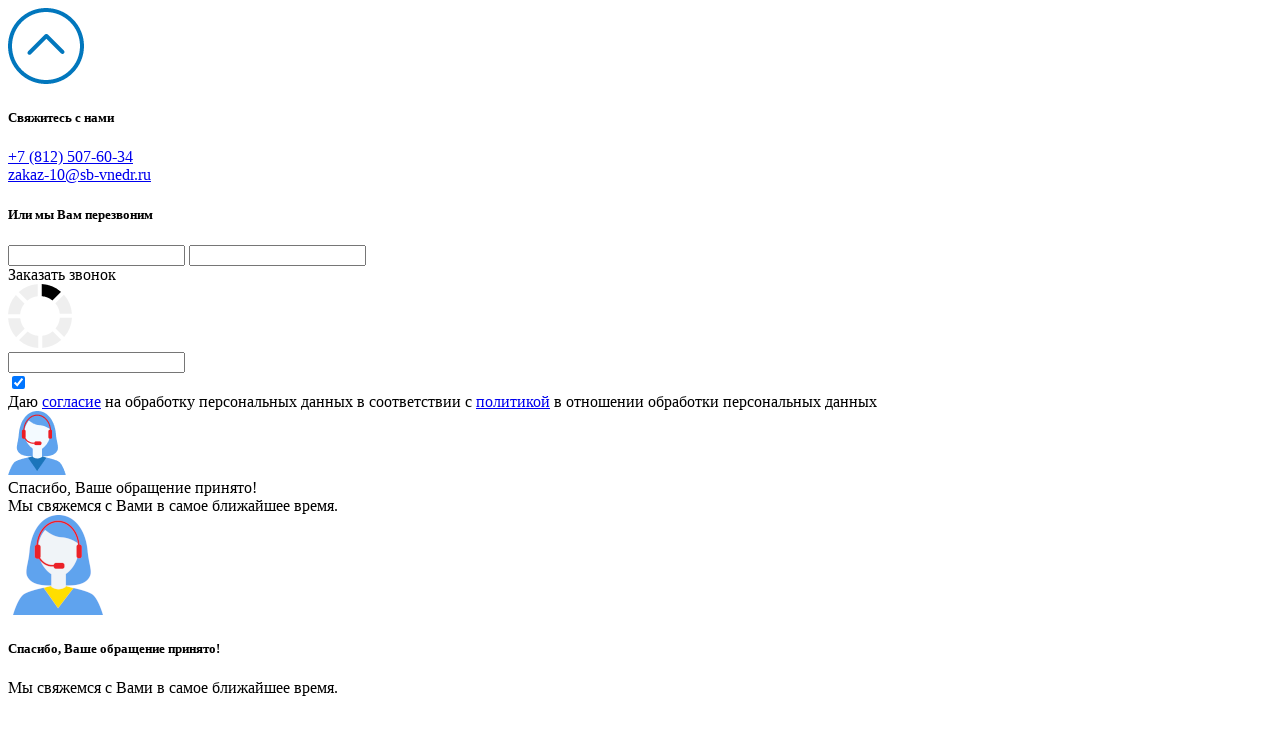

--- FILE ---
content_type: text/html; charset=UTF-8
request_url: https://sb-vnedr.ru/about/news/16683/
body_size: 17758
content:
<!DOCTYPE html>
<html lang="ru">
<head>
    <meta property="og:type" content="website">
    <meta property="og:title" content="29 октября бесплатный семинар &quot;Комплексные решения для корпоративного рынка: возможности и опыт внедрения&quot;">
    <meta property="og:image" content="https://sb-vnedr.ru/local/templates/sb_vnedr/images/og_vnedr.png"/>
    <title>29 октября бесплатный семинар &quot;Комплексные решения для корпоративного рынка: возможности и опыт внедрения&quot;</title>
    <meta http-equiv="Content-Type" content="text/html; charset=UTF-8" />
<meta name="description" content="Приглашаем на бесплатный семинар &amp;quot;Комплексные решения для корпоративного рынка: возможности и опыт внедрения&amp;quot;" />
<link href="/local/templates/sb_vnedr/components/bitrix/news/template1/bitrix/news.detail/.default/style.css?1723125374948" type="text/css"  rel="stylesheet" />
<link href="/local/templates/sb_vnedr/css/bootstrap.css?1723125372212846" type="text/css"  data-template-style="true"  rel="stylesheet" />
<link href="/local/templates/sb_vnedr/css/lightgallery.min.css?172312537222125" type="text/css"  data-template-style="true"  rel="stylesheet" />
<link href="/local/templates/sb_vnedr/css/fancybox-3.5.7.min.css?172312537212795" type="text/css"  data-template-style="true"  rel="stylesheet" />
<link href="/local/templates/sb_vnedr/css/all.min.css?172312537289220" type="text/css"  data-template-style="true"  rel="stylesheet" />
<link href="/local/templates/sb_vnedr/js/video/video-js.min.css?172406461539460" type="text/css"  data-template-style="true"  rel="stylesheet" />
<link href="/local/templates/sb_vnedr/components/bitrix/form.result.new/mobile/style.css?1727938371398" type="text/css"  data-template-style="true"  rel="stylesheet" />
<link href="/local/components/sb_vnedr/web.form/templates/drop_down/style.css?1728239981126" type="text/css"  data-template-style="true"  rel="stylesheet" />
<link href="/local/templates/sb_vnedr/components/bitrix/form.result.new/footer/style.css?1727938153249" type="text/css"  data-template-style="true"  rel="stylesheet" />
<link href="/local/templates/sb_vnedr/components/bitrix/news.list/tpl_modal_banner/style.css?17550031182128" type="text/css"  data-template-style="true"  rel="stylesheet" />
<link href="/local/components/sb/cookie.notification/templates/.default/style.css?17277816472050" type="text/css"  data-template-style="true"  rel="stylesheet" />
<link href="/local/templates/sb_vnedr/styles.css?1764148132165810" type="text/css"  data-template-style="true"  rel="stylesheet" />
<script>if(!window.BX)window.BX={};if(!window.BX.message)window.BX.message=function(mess){if(typeof mess==='object'){for(let i in mess) {BX.message[i]=mess[i];} return true;}};</script>
<script>(window.BX||top.BX).message({"JS_CORE_LOADING":"Загрузка...","JS_CORE_NO_DATA":"- Нет данных -","JS_CORE_WINDOW_CLOSE":"Закрыть","JS_CORE_WINDOW_EXPAND":"Развернуть","JS_CORE_WINDOW_NARROW":"Свернуть в окно","JS_CORE_WINDOW_SAVE":"Сохранить","JS_CORE_WINDOW_CANCEL":"Отменить","JS_CORE_WINDOW_CONTINUE":"Продолжить","JS_CORE_H":"ч","JS_CORE_M":"м","JS_CORE_S":"с","JSADM_AI_HIDE_EXTRA":"Скрыть лишние","JSADM_AI_ALL_NOTIF":"Показать все","JSADM_AUTH_REQ":"Требуется авторизация!","JS_CORE_WINDOW_AUTH":"Войти","JS_CORE_IMAGE_FULL":"Полный размер"});</script>

<script src="/bitrix/js/main/core/core.js?1758472208511455"></script>

<script>BX.Runtime.registerExtension({"name":"main.core","namespace":"BX","loaded":true});</script>
<script>BX.setJSList(["\/bitrix\/js\/main\/core\/core_ajax.js","\/bitrix\/js\/main\/core\/core_promise.js","\/bitrix\/js\/main\/polyfill\/promise\/js\/promise.js","\/bitrix\/js\/main\/loadext\/loadext.js","\/bitrix\/js\/main\/loadext\/extension.js","\/bitrix\/js\/main\/polyfill\/promise\/js\/promise.js","\/bitrix\/js\/main\/polyfill\/find\/js\/find.js","\/bitrix\/js\/main\/polyfill\/includes\/js\/includes.js","\/bitrix\/js\/main\/polyfill\/matches\/js\/matches.js","\/bitrix\/js\/ui\/polyfill\/closest\/js\/closest.js","\/bitrix\/js\/main\/polyfill\/fill\/main.polyfill.fill.js","\/bitrix\/js\/main\/polyfill\/find\/js\/find.js","\/bitrix\/js\/main\/polyfill\/matches\/js\/matches.js","\/bitrix\/js\/main\/polyfill\/core\/dist\/polyfill.bundle.js","\/bitrix\/js\/main\/core\/core.js","\/bitrix\/js\/main\/polyfill\/intersectionobserver\/js\/intersectionobserver.js","\/bitrix\/js\/main\/lazyload\/dist\/lazyload.bundle.js","\/bitrix\/js\/main\/polyfill\/core\/dist\/polyfill.bundle.js","\/bitrix\/js\/main\/parambag\/dist\/parambag.bundle.js"]);
</script>
<script>BX.Runtime.registerExtension({"name":"pull.protobuf","namespace":"BX","loaded":true});</script>
<script>BX.Runtime.registerExtension({"name":"rest.client","namespace":"window","loaded":true});</script>
<script>(window.BX||top.BX).message({"pull_server_enabled":"Y","pull_config_timestamp":0,"shared_worker_allowed":"Y","pull_guest_mode":"Y","pull_guest_user_id":-2673464,"pull_worker_mtime":1749493825});(window.BX||top.BX).message({"PULL_OLD_REVISION":"Для продолжения корректной работы с сайтом необходимо перезагрузить страницу."});</script>
<script>BX.Runtime.registerExtension({"name":"pull.client","namespace":"BX","loaded":true});</script>
<script>BX.Runtime.registerExtension({"name":"pull","namespace":"window","loaded":true});</script>
<script>(window.BX||top.BX).message({"LANGUAGE_ID":"ru","FORMAT_DATE":"DD.MM.YYYY","FORMAT_DATETIME":"DD.MM.YYYY HH:MI:SS","COOKIE_PREFIX":"BX_SB_VNEDR","SERVER_TZ_OFFSET":"10800","UTF_MODE":"Y","SITE_ID":"s1","SITE_DIR":"\/","USER_ID":"","SERVER_TIME":1768948253,"USER_TZ_OFFSET":0,"USER_TZ_AUTO":"Y","bitrix_sessid":"dee05922734611c0f432e4d60a597b0b"});</script>


<script src="/bitrix/js/pull/protobuf/protobuf.js?1723125196274055"></script>
<script src="/bitrix/js/pull/protobuf/model.js?172312519670928"></script>
<script src="/bitrix/js/rest/client/rest.client.js?172312519917414"></script>
<script src="/bitrix/js/pull/client/pull.client.js?174949382783861"></script>
<script>
					(function () {
						"use strict";

						var counter = function ()
						{
							var cookie = (function (name) {
								var parts = ("; " + document.cookie).split("; " + name + "=");
								if (parts.length == 2) {
									try {return JSON.parse(decodeURIComponent(parts.pop().split(";").shift()));}
									catch (e) {}
								}
							})("BITRIX_CONVERSION_CONTEXT_s1");

							if (cookie && cookie.EXPIRE >= BX.message("SERVER_TIME"))
								return;

							var request = new XMLHttpRequest();
							request.open("POST", "/bitrix/tools/conversion/ajax_counter.php", true);
							request.setRequestHeader("Content-type", "application/x-www-form-urlencoded");
							request.send(
								"SITE_ID="+encodeURIComponent("s1")+
								"&sessid="+encodeURIComponent(BX.bitrix_sessid())+
								"&HTTP_REFERER="+encodeURIComponent(document.referrer)
							);
						};

						if (window.frameRequestStart === true)
							BX.addCustomEvent("onFrameDataReceived", counter);
						else
							BX.ready(counter);
					})();
				</script>
<meta name="viewport" content="width=device-width, height=device-height, initial-scale=1.0, user-scalable=no">
<meta http-equiv="X-UA-Compatible" content="IE=edge">
<meta name="HandheldFriendly" content="true">
<meta name="format-detection" content="telephone=no">
<script>BX.bind(window, "load", function(){BX.PULL.start();});</script>



<script src="/local/templates/sb_vnedr/js/jquery-2.2.4.min.js?172312537385578"></script>
<script src="/local/templates/sb_vnedr/js/bootstrap.min.js?175195068062563"></script>
<script src="/local/templates/sb_vnedr/js/slick.min.js?172312537342863"></script>
<script src="/local/templates/sb_vnedr/js/jquery.mask.min.js?17231253738244"></script>
<script src="/local/templates/sb_vnedr/js/jquery.cookies.js?17231253733252"></script>
<script src="/local/templates/sb_vnedr/js/lightgallery-all.min.js?172312537349762"></script>
<script src="/local/templates/sb_vnedr/js/fancybox-3.5.7.min.js?172312537468253"></script>
<script src="/local/templates/sb_vnedr/js/masonry.pkgd.min.js?172312537324111"></script>
<script src="/local/templates/sb_vnedr/js/web-form.js?176885041810420"></script>
<script src="/local/templates/sb_vnedr/js/slider.js?172312537316014"></script>
<script src="/local/templates/sb_vnedr/js/js.cookie.min.js?17519506801689"></script>
<script src="/local/templates/sb_vnedr/js/involvement.js?17556991027182"></script>
<script src="/local/templates/sb_vnedr/js/script.js?175570424831548"></script>
<script src="/local/templates/sb_vnedr/js/video/video.min.js?1724064266552891"></script>
<script src="/local/templates/sb_vnedr/components/bitrix/form.result.new/mobile/script.js?17279016551433"></script>
<script src="/local/templates/sb_vnedr/components/bitrix/form.result.new/footer/script.js?17278764781414"></script>
<script src="/local/templates/sb_vnedr/components/bitrix/news/template1/bitrix/news.detail/.default/script.js?1723125374740"></script>


    



<!-- Top.Mail.Ru counter -->
<script type="text/javascript">
    var _tmr = window._tmr || (window._tmr = []);
    _tmr.push({id: "3614410", type: "pageView", start: (new Date()).getTime()});
    (function (d, w, id) {
        if (d.getElementById(id)) return;
        var ts = d.createElement("script"); ts.type = "text/javascript"; ts.async = true; ts.id = id;
        ts.src = "https://top-fwz1.mail.ru/js/code.js";
        var f = function () {var s = d.getElementsByTagName("script")[0]; s.parentNode.insertBefore(ts, s);};
        if (w.opera == "[object Opera]") { d.addEventListener("DOMContentLoaded", f, false); } else { f(); }
    })(document, window, "tmr-code");
</script>
<noscript><div><img src="https://top-fwz1.mail.ru/counter?id=3614410;js=na" style="position:absolute;left:-9999px;" alt="Top.Mail.Ru" /></div></noscript>
<!-- /Top.Mail.Ru counter -->


<!-- Yandex.Metrika counter -->
<script type="text/javascript" >
   (function(m,e,t,r,i,k,a){m[i]=m[i]||function(){(m[i].a=m[i].a||[]).push(arguments)};
   m[i].l=1*new Date();
   for (var j = 0; j < document.scripts.length; j++) {if (document.scripts[j].src === r) { return; }}
   k=e.createElement(t),a=e.getElementsByTagName(t)[0],k.async=1,k.src=r,a.parentNode.insertBefore(k,a)})
   (window, document, "script", "https://mc.yandex.ru/metrika/tag.js", "ym");

   ym(197686, "init", {
        clickmap:true,
        trackLinks:true,
        accurateTrackBounce:true,
        webvisor:true,
        ecommerce:"dataLayer"
   });
</script>
<noscript><div><img src="https://mc.yandex.ru/watch/197686" style="position:absolute; left:-9999px;" alt="" /></div></noscript>
<!-- /Yandex.Metrika counter -->



<!-- BEGIN OF UTMSTAT.COM CODE FOR СофтБаланс -->
<script type="text/javascript">
    var utmStatConf = {projectId: "33112b7e88bfda84dd8299a9b5564448", replaceTextElements: [], hasJivosite: true, hasCarrotQuest:false, hasMetrika: true, hasAnalytics: true, useCookieSync: false};
    (function (u, t, m) {
        var s = u.createElement(t), n = u.getElementsByTagName(t)[0];
        s.type = "text/javascript";
        s.async = true;
        s.src = m + "?v=" + Date.now();
        n.parentNode.insertBefore(s, n);
    })(document, "script", "//static.utmstat.com/client.min.js");
</script>
<!-- END OF UTMSTAT.COM CODE FOR СофтБаланс --></head>
<body class="page-body">
    
    <div class="scrollToTop">
	<img src="/local/templates/sb_vnedr/images/scrollToTop.svg" />	
    </div>
    
<div class="callback-form callback-mobile-form">
    <div class="callback-form__close close-callback-mobile-form"></div>
    <div class="callback-form__items-form">
            <h5>Свяжитесь с нами</h5>
            <div class="callback-form__contacts">
                <div class="callback-form__contact-item phone"><a href="tel:+7 (812) 325-40-45"><span class="icon-Phone"></span>+7 (812) 325-40-45</a></div>
                <div class="callback-form__contact-item mail"><a href="mailto:zakaz@sb-vnedr.ru"><span class="icon-Vector"></span>zakaz@sb-vnedr.ru</a></div>
            </div>
            <div class="container">
    <div class="row mobile_form_call">
        <h5>Или мы Вам перезвоним</h5>
        <div id="order_res_mobile">
            <!--'start_frame_cache_order_res_mobile'-->                                        <form name="CALL_ORDER" action="/about/news/16683/" method="POST" enctype="multipart/form-data"><input type="hidden" name="sessid" id="sessid" value="dee05922734611c0f432e4d60a597b0b" /><input type="hidden" name="WEB_FORM_ID" value="18" />                <input type="hidden" name="AJAX_CALL" value="Y"/>
                                                            <input type="text"   class="NAME inputtext"  name="form_text_370" value="">                                                                                <input class="masked-phone  type="text" masked-phone name="form_text_371" value="">                                                                                <input type="hidden" page-url name="form_hidden_474" value=""  placeholder="Страница, с которой отправлена форма" />                                                                                <input type="hidden" cookie name="form_hidden_540" value=""  placeholder="Куки" />                                                    <div class="btn-red mobile_form-check" id="mobile_call-submit"
                     onClick="$(this).closest('form').submit(); ym(197686, 'reachGoal', 'CALL_ORDER'); send_ga_form('CALL_ORDER'); return true;">Заказать звонок</div>
                <div class="form_mobile_loader hidden">
                        <img src="/local/templates/sb_vnedr/images/loader.svg" alt="">
                </div>
                <input type="hidden" name="submit" value="Заказать звонок"/>
                <input type="hidden" name="web_form_ajax" value="Y"/>
                <input class="spec_field" type="text" name="user_email" value="">
									<div class="form-attention policy_block">  
						<div class="policy_block_input checkbox-wrap">
														<input type="checkbox" id="policy_input_for_form_18" name="policy_input_for_form" value="Y" checked="checked">
							<label for="policy_input_for_form_18"></label>
						</div>
						<div class="policy_block_label">Даю <noindex><a href="/about/soglasie-na-obrabotku-personalnykh-dannykh-form/" target="_blank">согласие</a></noindex> на обработку персональных данных в соответствии с <noindex><a href="/about/politika-konfidentsialnosti/" target="_blank">политикой</a></noindex> в отношении обработки персональных данных</div>
					</div>
                </form>            
            <!--'end_frame_cache_order_res_mobile'-->        </div>
    </div>
    <div class="row mobile_form_call_message hide">
        <div class="mobile_form_call_image">
            <img src="/local/templates/sb_vnedr/images/strip-icon.png" alt="">
        </div>
        <div class="mobile_form_call_text">
            <span class="h5">Спасибо, Ваше обращение принято!</span><br /><span class="footer-strip__big_2">Мы свяжемся с Вами в самое ближайшее время.</span>        </div>
    </div>
</div>    </div>
</div>
<header class="header">
    <div class="fixed-top">
<!--            <div class="header-panel">-->
<!--                <div class="container">-->
<!--                    <div class="row">-->
<!--                        <div class="col-12 text-right">--><!--                        </div>-->
<!--                    </div>-->
<!--                </div>-->
<!--            </div>-->
            <div class="container">
                <div class="d-flex position-relative">
                    <div class="callback-form callback-desktop-form">
    <div class="callback-form__close close-callback-desktop-form"></div>
    <div class="callback-form__message hide"><img src="/local/templates/sb_vnedr/images/callback-form-icon.png" alt=""><h5>Спасибо, Ваше обращение принято!</h5><p>Мы свяжемся с Вами в самое ближайшее время.</p></div>
    <div class="callback-form__items-form">
        <form action="" class="js_drop-down-webform">
            <h5>Мы Вам перезвоним</h5>
                            <input type="hidden" name="sessid" id="sessid_1" value="dee05922734611c0f432e4d60a597b0b" />                            <input type="hidden" name="WEB_FORM_ID" value="18">                            <input type="hidden" name="action" value="sendForm">                                                    <input id="web_form_18_NAME" name="form_text_370" type="text"
                               placeholder="Ваше имя"  />
                                                                            <input id="web_form_18_PHONE" name="form_text_371" type="text"
                               placeholder="Телефон"  class="masked-phone" />
                                                                            <input id="web_form_18_PAGE_FROM" name="form_hidden_474" type="hidden"
                             data-param="page-url"                        >
                                                                            <input id="web_form_18_COOKIE" name="form_hidden_540" type="hidden"
                             data-param="cookie"                        >
                                    
            <button onclick="_tmr.push({ type: 'reachGoal', id: 3614410, goal: 'call-order'}); ym(197686,'reachGoal','CALL_ORDER'); return true;" type="submit" class="btn-red callback-form-check">Заказать звонок</button>
			 				<div class="form-attention policy_block">  
					<div class="policy_block_input checkbox-wrap">
												<input type="checkbox" id="policy_input_for_form_18" name="policy_input_for_form" class="policy_input" value="Y" checked="checked">
						<label for="policy_input_for_form_18"></label>
					</div>
					<div class="policy_block_label">Даю <noindex><a href="/about/soglasie-na-obrabotku-personalnykh-dannykh-form/" target="_blank">согласие</a></noindex> на обработку персональных данных в соответствии с <noindex><a href="/about/politika-konfidentsialnosti/" target="_blank">политикой</a></noindex> в отношении обработки персональных данных</div>
				</div>
        </form>
    </div>

    <div class="callback-form__loading">
        <img src="/local/templates/sb_vnedr/images/loader.svg" alt="">
    </div>
</div>
                    <div class="header-column__left">
                        <div class="mobile-menu__icon-wrap">
                            <div class="mobile-menu__btn">
                                <div class="mobile-menu__icon"></div>
                            </div>
                        </div>
                        <div class="logo">
                                                            <a href="/"><img src="/local/templates/sb_vnedr/images/logo.jpg" alt=""></a>
                                                        <div class="logo-title text-center">более 30 лет опыта в IT</div>
                            <div class="lang-wrap">
                                                            </div>
                        </div>
                        <div class="header-slogan align-self-center">Внедрение, сопровождение, интеграция 1С:Предприятия</div>
                            <span class="icon-CallBack-2 open-callback-mobile-form"></span>
                    </div>
                    <div class="header-column__right">
                        <div class="mail-phone text-right">
                            <div class="mail-phone_item"><a class="mail ya-target" href="mailto:zakaz@sb-vnedr.ru" ya-name="Header_Email_ClickAndCopy">zakaz@sb-vnedr.ru</a></div>
                            <div class="mail-phone_item">
                                <div class="phone"><a href="tel:+78123254045" class="ya-target" ya-name="HeaderAndFooter_Phone_Click">+ 7 (812) 325-40-45</a></div>
                            </div>
                        </div>
                        <div class="btn-red open-callback-desktop-form">Заказать звонок</div>
                    </div>
                </div>
            </div>
    </div>

    <div class="main-menu user_menu">
        <div class="main-menu_close"></div>
        <div class="container">
            <div class="main-menu_inner">
                <div class="menu-items">
                    
<ul class="menu-list">
    <li class="main_page_menu"><a href="/">На главную</a></li>
		        <li class="submenu active"><a href="/about/">О компании</a>
            <ul>
						            <li class="active"><a href="/about/">Общая информация о компании</a></li>
								            <li><a href="/about/our_statuses/">Подтвержденные компетенции</a></li>
								            <li><a href="/about/franch.php">1С Франчайзи</a></li>
								            <li><a href="/about/certificated_experts/">Сертифицированные специалисты</a></li>
								            <li><a href="/about/response/">Наши клиенты</a></li>
								            <li><a href="/about/reviews/">Отзывы</a></li>
								            <li><a href="/blog/">Экспертные статьи</a></li>
						        <li class="submenu "><a href="/about/meropriyatiya/">Мероприятия</a>
            <ul>
						            <li><a href="/contact/registration.php">Регистрация на мероприятия</a></li>
								            <li><a href="/about/meropriyatiya/">Наши мероприятия</a></li>
								            <li><a href="/about/meropriyatiya/subscribe/">Подписка на мероприятия</a></li>
							<li class="menu_go-back"></li></ul></li>				            <li class="active"><a href="/about/news/">Новости</a></li>
							<li class="menu_go-back"></li></ul></li>		        <li class="submenu "><a href="/service/">Услуги</a>
            <ul>
				        <li class="submenu "><a href="/avtomatizatsiya/">Решение корпоративных задач</a>
            <ul>
						            <li><a href="/avtomatizatsiya/buhuchet/">Автоматизация бухгалтерского и налогового учета</a></li>
								            <li><a href="/avtomatizatsiya/torgovlya/">Автоматизация торгового учета</a></li>
								            <li><a href="/avtomatizatsiya/proizvodstvennaya_logistika/">Производственная логистика</a></li>
								            <li><a href="/avtomatizatsiya/proizvodstvennoe_planirovanie/">Производственное планирование</a></li>
								            <li><a href="/avtomatizatsiya/skladskaya_logistika/">Складская логистика</a></li>
								            <li><a href="/avtomatizatsiya/dokumentooborot/">Документооборот</a></li>
								            <li><a href="/avtomatizatsiya/budzhetirovanie/">Бюджетирование</a></li>
								            <li><a href="/avtomatizatsiya/msfo/">МСФО</a></li>
								            <li><a href="/avtomatizatsiya/kaznacheystvo/">Казначейство</a></li>
								            <li><a href="/avtomatizatsiya/konsolidirovannaya_otchetnost/">Консолидированная отчетность холдингов</a></li>
								            <li><a href="/avtomatizatsiya/upravlencheskaya_otchetnost/">Управленческая отчетность</a></li>
								            <li><a href="/avtomatizatsiya/upravlenie_investitsionnoy_deyatelnostyu/">Управление инвестиционной деятельностью</a></li>
								            <li><a href="/avtomatizatsiya/provedenie_tenderov_i_planirovanie_zakupok/">Проведение тендеров и планирование закупок</a></li>
								            <li><a href="/avtomatizatsiya/prodazhi_v_crm/">Автоматизация продаж в CRM</a></li>
							<li class="menu_go-back"></li></ul></li>		        <li class="submenu "><a href="/service/">Внедрение 1С</a>
            <ul>
						            <li><a href="/service/">Внедрение 1С</a></li>
								            <li><a href="/service/project_success.php">Пять условий успешного проекта</a></li>
								            <li><a href="/service/erp.php">Внедрение ERP системы на базе 1С</a></li>
								            <li><a href="/service/tipovoy-zapusk-1c/">Типовой запуск систем 1С</a></li>
							<li class="menu_go-back"></li></ul></li>				            <li><a href="/service/1c_corporate_services/">Корпоративное сопровождение</a></li>
								            <li><a href="/service/tormozit-1c-skorost-raboty/">Анализ быстродействия 1С</a></li>
						        <li class="submenu "><a href="/consulting/">Консалтинг</a>
            <ul>
						            <li><a href="/consulting/">Консалтинговые услуги</a></li>
								            <li><a href="/consulting/budzhetirovanie/">Бюджетирование</a></li>
								            <li><a href="/consulting/analiz-ucheta-1c/">Анализ ведения учета в 1С</a></li>
								            <li><a href="/consulting/ekspertiza-proektnoy-dokumentatsii/">Экспертиза проектной документации</a></li>
								            <li><a href="/consulting/tekhnicheskiy/">Технический консалтинг</a></li>
								            <li><a href="/consulting/dokumentooborot/">Экспресс-диагностика документных процессов</a></li>
							<li class="menu_go-back"></li></ul></li>		        <li class="submenu "><a href="/service/choose/">Выбор программы 1С</a>
            <ul>
						            <li><a href="/service/choose/">Помощь в выборе программы 1С</a></li>
								            <li><a href="/service/choose/realnaya-avtomatizatsiya/">Центр реальной автоматизации</a></li>
								            <li><a href="/service/demo/">Демо-сервер 1С</a></li>
								            <li><a href="/service/bonus/">Бонусы к программам 1С</a></li>
							<li class="menu_go-back"></li></ul></li>		        <li class="submenu "><a href="/service/support/">Сопровождение 1С</a>
            <ul>
						            <li><a href="/service/support/">Услуги по сопровождению 1С</a></li>
								            <li><a href="/service/support/1c-kp/">1С:Комплект поддержки</a></li>
								            <li><a href="/service/support/its/">1С:ИТС</a></li>
								            <li><a href="/service/support/faq/">FAQ по работе в программах 1С</a></li>
								            <li><a href="/service/support/udal/">Обслуживание 1С удаленно или с выездом консультанта</a></li>
								            <li><a href="/service/support/hot_line/">Горячая Линия поддержки 1С</a></li>
								            <li><a href="/service/support/departure_expert/">Настройка 1С и выезд специалиста</a></li>
							<li class="menu_go-back"></li></ul></li>				            <li><a href="/service/support/learn/">Обучение 1С</a></li>
						        <li class="submenu "><a href="/service/web-sites/">Разработка сайтов</a>
            <ul>
						            <li><a href="/service/web-sites/">Услуги по разработке сайтов</a></li>
								            <li><a href="/service/web-sites/integration_1c.php">Интеграция 1С с сайтом</a></li>
							<li class="menu_go-back"></li></ul></li><li class="menu_go-back"></li></ul></li>		        <li class="submenu "><a href="/programm/">Программы 1С</a>
            <ul>
				        <li class="submenu "><a href="/programm/">1С Предприятие</a>
            <ul>
						            <li><a href="/programm/">Все программы 1С</a></li>
								            <li><a href="/programm/1c-kompleks/">Комплексная автоматизация</a></li>
								            <li><a href="/programm/1c-buhgalteriya/">Бухгалтерия</a></li>
								            <li><a href="/programm/1c-zarplata/">Зарплата, кадры</a></li>
								            <li><a href="/programm/1c-zarplata/ohrana-truda/">Охрана труда</a></li>
								            <li><a href="/programm/1c-proizvodstvo/">Производство, ERP</a></li>
								            <li><a href="/programm/1c-torgovlya/">Торговля</a></li>
								            <li><a href="/programm/1c-dokumentooborot/">Документооборот</a></li>
								            <li><a href="/programm/1c-finansy/">Финансовый учет</a></li>
								            <li><a href="/programm/1c-wms-sistema-upravlenie-skladom/">1С WMS Логистика Управление складом</a></li>
								            <li><a href="/programm/1c-stroitelstvo/">Строительство</a></li>
								            <li><a href="/programm/1c-transport/">Транспорт</a></li>
								            <li><a href="/programm/1c-gos/">Государственные учреждения</a></li>
								            <li><a href="/programm/1c-obrazovat/">Образовательные учреждения </a></li>
								            <li><a href="/programm/1c-medicina/">Медицина </a></li>
								            <li><a href="/programm/1c-crm/">CRM </a></li>
								            <li><a href="/programm/1c-licenzii/">Лицензии 1С:Предприятие 8 клиентские на рабочие места </a></li>
								            <li><a href="/programm/1c-server/">Лицензии на сервер 1С:Предприятие 8</a></li>
								            <li><a href="/programm/1c-razrabotka/">Продукты для разработчиков 1С:Предприятие 8</a></li>
							<li class="menu_go-back"></li></ul></li>				            <li><a href="/programm/1c-fresh/">1С:Фреш (1CFresh, 1С через Интернет) </a></li>
								            <li><a href="/programm/1c-kabinet-sotrudnika/">1С:Кабинет сотрудника</a></li>
								            <li><a href="/programm/1c-edo/">1С-ЭДО</a></li>
								            <li><a href="/programm/1c-kontragent/">1С:Контрагент</a></li>
								            <li><a href="/programm/1c-spark-riski/">1СПАРК Риски</a></li>
								            <li><a href="/programm/1c-raspoznavanie-dokumentov/">1С:Распознавание документов</a></li>
								            <li><a href="/programm/1c-epd/">1С-ЭПД</a></li>
								            <li><a href="/programm/152-doc-dlya-1c/">152 DOC для 1С</a></li>
								            <li><a href="/programm/postgres-pro-1c/">Postgres Pro Enterprise для 1С:Предприятие</a></li>
							<li class="menu_go-back"></li></ul></li>				            <li><a href="/service/support/its/">Сервисы 1С</a></li>
								            <li><a href="/vnedrenie-1c/">Внедренные проекты</a></li>
								            <li><a href="/price/">Прайс-лист</a></li>
								            <li><a href="/contact/">Контакты</a></li>
				
</ul>
                </div>
                <div class="menu-icons">
                        <!--'start_frame_cache_bx_cart_block'-->
<div class="menu-icon buy-btn show-hint hint-click">
        <div class="menu-icon__inner">
                                <span>Корзина</span>
                <i class="icon-Cart"></i>
                        </div>
                        <div class="hint-wrap">
                        <div class="hint cart-hint"><span>Корзина пуста</span></div>
                </div>
        </div><!--'end_frame_cache_bx_cart_block'-->                    <div class="menu-icon search-open"><i class="icon-Search"></i></div>
<div class="search-form-wrap">
    <div class="search-form">
        <form action="/search/">
            <button name="s" type="submit" class="search-btn"><i class="icon-Search"></i></button>
            <input type="text" name="q" value="" placeholder="Поиск по сайту"/>
            <div class="search-close"><i class="icon-close"></i></div>
        </form>
    </div>
</div>                </div>
            </div>
            <div class="main-menu_lang">
                            </div>
        </div>
    </div>
</header>
<div class="page-body__container">
    <div class="page-body__content">
        <div class="container-padding  "><div class="container"><ul class="breadcrumbs" itemscope itemtype="http://schema.org/BreadcrumbList"><li id="bx_breadcrumb_0" itemprop="itemListElement" itemscope itemtype="http://schema.org/ListItem">
                
                <a href="/" title="Главная" itemprop="item">
					<div itemprop="name">Главная</div>
				</a>
				<meta itemprop="position" content="1" />
				<span class="icon-Chevron-Right"></span>
			</li>
			<li id="bx_breadcrumb_1" itemprop="itemListElement" itemscope itemtype="http://schema.org/ListItem">
				
				<a href="/about/" title="О компании" itemprop="item">
					<div itemprop="name">О компании</div>
				</a>
				<meta itemprop="position" content="2" />
				<span class="icon-Chevron-Right"></span>
			</li>
			<li id="bx_breadcrumb_2" itemprop="itemListElement" itemscope itemtype="http://schema.org/ListItem">
				
				<a href="/about/news/" title="Новости ГК СофтБаланс" itemprop="item">
					<div itemprop="name">Новости ГК СофтБаланс</div>
				</a>
				<meta itemprop="position" content="3" />
				<span class="icon-Chevron-Right"></span>
			</li>
			<li itemprop="itemListElement" itemscope itemtype="http://schema.org/ListItem">
				
				<div itemprop="name">29 октября бесплатный семинар &quot;Комплексные решения для корпоративного рынка: возможности и опыт внедрения&quot;</div>
				<meta itemprop="position" content="4" />
			</li></ul><script type="application/ld+json">
{
 "@context": "http://schema.org",
 "@type": "BreadcrumbList",
 "itemListElement":
 [{
   "@type": "ListItem",
   "position": 1,
   "item":
   {
    "@id": "/",
    "name": "Главная"
    }
  },{
                "@type": "ListItem",
                "position": 2,
                "item":
                {
                 "@id": "/about/",
                 "name": "О компании"
                 }
               },{
                "@type": "ListItem",
                "position": 3,
                "item":
                {
                 "@id": "/about/news/",
                 "name": "Новости ГК СофтБаланс"
                 }
               },{
                "@type": "ListItem",
                "position": 4,
                "name": "29 октября бесплатный семинар &quot;Комплексные решения для корпоративного рынка: возможности и опыт внедрения&quot;"
               }]
}
</script><div class="page-inner_content">                                    <h1>29 октября бесплатный семинар &quot;Комплексные решения для корпоративного рынка: возможности и опыт внедрения&quot;</h1>
                                                 <img src="/upload/medialibrary/6b9/korp.jpg" border="0" align="left" width="200" height="147"  /> 
<p style="text-align: left;">Группа компаний &quot;СофтБаланс&quot; приглашает на семинар: <b>&quot;Комплексные решения для корпоративного рынка: возможности и опыт внедрения&quot;</b>. </p>
 
<p style="text-align: left;"> На семинаре мы расскажем о самых новых решениях для комплексной автоматизации предприятий и о нашем опыте их внедрений. </p>
 
<p style="text-align: left;">Прежде всего мы продемонстрируем возможности <b>новой редакции 2.1 &quot;1С:Управление предприятием ERP 2&quot;</b> и расскажем о расширении ее функционала с помощью <b>отраслевых модулей</b>, в том числе выпущенного в конце сентября 2015 года &quot;1С:ERP Управление строительной организацией 2.0&quot;, а также &quot;PM Управление проектной организацией 2.0&quot; и других продуктов.</p>
 
<p style="text-align: left;">В отдельном докладе познакомим вас с еще одной новинкой - <b>полностью переработанной редакцией 2.0 решения &quot;1С:Комплексная автоматизация 8&quot;</b>, реализованной в единой архитектуре с прикладными решениями нового поколения &quot;ERP Управление предприятием 2&quot; и &quot;Управление торговлей&quot;. </p>
 <img src="/upload/medialibrary/260/metalloobrabotka.jpg" border="0" align="left" width="200" height="133"  /> 
<p style="text-align: left;">Одним из наиболее интересных докладов <b>о нашем опыте</b> будет выступление руководителя проекта внедрения &quot;1С:Управление предприятием ERP 2&quot; на заводе группы EKF (производство изделий из листового металла) Максима Чеплина, в котором он расскажет, <b>как существенно сократить издержки производства с помощью внедрения &quot;1С:ERP 2&quot;</b>.  </p>
 			 
<p style="text-align: left;">Программа семинара предусматривает возможность активного общения со специалистами, ответы на вопросы и индивидуальные консультации участников.</p>
 			 
<p style="text-align: left;">Семинар ориентирован на <b>директоров предприятий, руководителей подразделений, ИТ-специалистов</b><b style="text-align: justify;">. </b></p>
 			 
<p style="text-align: left;"><b>Дата семинара и время проведения:</b> 29 октября 2015 года (четверг) с 10:00 до 15:00</p>
 			 
<p style="text-align: left;"><b>Место проведения: </b>конференц-зал офиса группы компаний &quot;СофтБаланс&quot; <a href="http://sb-vnedr.ru/contact/" >(Заневский пр., д.30 к.2 БЦ &quot;Ростра&quot; 5-ый этаж, ст.м. Новочеркасская)</a>. </p>
 
<p style="text-align: left;"><b>Участие в семинаре бесплатное, необходимо </b><a href="/contact/registration.php?id=424" ><b>зарегистрироваться</b></a></p>
 
<h2 style="text-align: center;">Программа семинара</h2>
 
<table width="600" border="1" align="center"> 
  <tbody> 
    <tr> <td width="108" height=""> 
        <p align="center"><b>09:30 – 10:00</b></p>
       </td> <td> 
        <p>ВСТРЕЧА УЧАСТНИКОВ СЕМИНАРА</p>
       </td> </tr>
   
    <tr> <td> 
        <p align="center"><b>10:00 – 10:05</b></p>
       </td> <td> 
        <p><b>Вступительное слово</b></p>
       
        <p><i>Дмитрий Никаноренков, руководитель департамента 1С:Франчайзинг ГК &quot;СофтБаланс&quot;</i></p>
       </td> </tr>
   
    <tr> <td> 
        <p align="center"><b>10:05 – 10:55</b></p>
       </td> <td> 
        <p><b>&quot;1С:Управление предприятием ERP 2&quot; – обзор решения, новое в редакции 2.1:</b></p>
       
        <ul> 
          <li>Концепция и позиционирование продукта</li>
         
          <li>Обзор основных функциональных подсистем</li>
         
          <li>Новое в редакции 2.1</li>
         </ul>
       
        <p><i>Докладчик: Дмитрий Морошкин, руководитель отдела продаж департамента 1С:Франчайзинг ГК &quot;СофтБаланс&quot;</i></p>
       </td> </tr>
   
    <tr> <td> 
        <p align="center"><b>10:55 – 11:10</b></p>
       </td> <td> 
        <p><b>Учет материальных потребностей в &quot;1С:УПП&quot; и &quot;1С:Управление предприятием ERP 2.1&quot;: сравнительный анализ</b></p>
       
        <p><i>Докладчик: Петр Старков, ведущий специалист департамента проектов ГК &quot;СофтБаланс&quot;</i></p>
       </td> </tr>
   
    <tr> <td> 
        <p align="center"><b>11:10 – 11:50</b></p>
       
        <p align="center"> </p>
       </td> <td> 
        <p><b>Расширение функционала &quot;1С:ERP Управление предприятием 2&quot; – возможности отраслевых модулей:</b></p>
       
        <ul> 
          <li>&quot;ERP Управление строительной организацией 2.0&quot;</li>
         
          <li>&quot;PM Управление проектной организацией 2.0&quot;</li>
         
          <li>&quot;1С:Аренда и управление недвижимостью для 1С:ERP&quot;</li>
         
          <li>&quot;1С:Управление автотранспортом для 1С:ERP&quot;</li>
         
          <li>&quot;1С:CRM 2.0&quot;</li>
         </ul>
       
        <p><i>Докладчик: Дмитрий Морошкин, руководитель отдела продаж департамента 1С:Франчайзинг ГК &quot;СофтБаланс&quot;</i></p>
       </td> </tr>
   
    <tr> <td> 
        <p align="center"><b>11:50 – 12:05</b></p>
       </td> <td> 
        <p><b>Создание архитектуры информационного пространства машиностроительного предприятия исходя из целей автоматизации на базе 1С:ERP 2, PDM, интеграции с CAD-системой</b></p>
       
        <p><i>Докладчик: Андрей Дворецкий, ведущий консультант департамента проектов ГК &quot;СофтБаланс&quot;</i></p>
       </td> </tr>
   
    <tr> <td> 
        <p align="center"><b>12:05 – 12:30</b></p>
       </td> <td> 
        <p>ПЕРЕРЫВ, КОФЕ-БРЕЙК, ОБЩЕНИЕ СО СПЕЦИАЛИСТАМИ</p>
       </td> </tr>
   
    <tr> <td> 
        <p align="center"><b>12:30 – 13:00</b></p>
       
        <p align="center"> </p>
       </td> <td> 
        <p><b>Когда &quot;1С:Управление торговлей&quot; уже мало, а &quot;1С:ERP 2&quot; еще много: новое поколение продукта &quot;1С:Комплексная автоматизация 8. Редакция 2&quot;</b></p>
       
        <ul> 
          <li>Позиционирование редакции нового поколения продукта</li>
         
          <li>Обзор функциональных возможностей</li>
         </ul>
       
        <p><i>Докладчик: Андрей Воротынцев, специалист отдела продаж департамента 1С:Франчайзинг ГК &quot;СофтБаланс&quot;</i></p>
       </td> </tr>
   
    <tr> <td> 
        <p align="center"><b>13:00 – 13:25</b></p>
       </td> <td> 
        <p><b>Как существенно сократить издержки производства с помощью внедрения &quot;1С:ERP 2&quot;? Опыт внедрения &quot;1С:Управление предприятием ERP 2&quot; на заводе группы EKF (производство изделий из листового металла)</b></p>
       
        <ul> 
          <li>Кратко о холдинге EKF, автоматизируемом заводе &quot;Металл Индастри&quot; и задачах проекта.</li>
         
          <li>Автоматизируемый техпроцесс, структура цехов и участков.</li>
         
          <li>Разработанная модель планирования: ОКП, посменное планирование, диспетчирование.</li>
         
          <li>Автоматизация выбора ресурсных спецификаций при составлении производственной программы. Решение NP-полной задачи с применением метода Монте-Карло.</li>
         
          <li>Использование методики простого пооперационного планирования для решения задач диспетчирования производства в оперативном горизонте.</li>
         
          <li>Итоги и перспективы, текущее положение дел.</li>
         </ul>
       
        <p><i>Докладчик: Максим Чеплин, руководитель проектов ГК &quot;СофтБаланс&quot;</i></p>
       </td> </tr>
   
    <tr> <td> 
        <p align="center"><b>13:25 – 13:50</b></p>
       </td> <td> 
        <p><b>Варианты формирования справочника &quot;Номенклатура&quot; с использованием различных источников классификации НСИ в &quot;1С:Управление предприятием ERP 2.1&quot; на примере швейного производства</b></p>
       
        <p><i>Докладчик: Светлана Репинская, консультант департамента проектов ГК &quot;СофтБаланс&quot;</i></p>
       </td> </tr>
   
    <tr> <td> 
        <p align="center"><b>13:50 – 14:00</b></p>
       </td> <td> 
        <p><b>Отражение закона №275-ФЗ &quot;О государственном оборонном заказе (с изменениями на 13 июля 2015 года)&quot; в типовых конфигурациях &quot;1С&quot;</b></p>
       
        <p><i>Докладчик: Евгений Шпачук, ведущий специалист отдела продаж департамента 1С:Франчайзинг ГК &quot;СофтБаланс&quot;</i></p>
       </td> </tr>
   
    <tr> <td> 
        <p align="center"><b>14:00 – 14:30</b></p>
       </td> <td> 
        <p><b>Управление сотрудниками в корпоративном портале &quot;Битрикс24&quot;: работа с проектами, отчёты, СRM. Практические примеры использования продукта</b></p>
       
        <ul> 
          <li>Демонстрация интерфейса портала &quot;Битрикс24&quot;, возможность интеграции с 1С:ERP 2.0</li>
         
          <li>Нюансы работы с проектами: эффективная работа, вовлеченность сотрудников, документирование</li>
         
          <li>Учёт трудозатрат при работе с проектами. Расчёт KPI</li>
         
          <li>Учёт взаимоотношений с клиентами в системе CRM</li>
         </ul>
       
        <p><i>Докладчик: Василий Карпук, руководитель направления Битрикс24 ГК &quot;СофтБаланс&quot;</i></p>
       </td> </tr>
   
    <tr> <td> 
        <p align="center"><b>14:30 – 15:00</b></p>
       </td> <td> 
        <p>ОТВЕТЫ НА ВОПРОСЫ УЧАСТНИКОВ, ИНДИВИДУАЛЬНЫЕ КОНСУЛЬТАЦИИ</p>
       </td> </tr>
   </tbody>
 </table>
 
<p align="center"><b>Участие в семинаре бесплатное </b> 
  <br />
 Обязательна предварительная регистрация </p>
 
<p align="center" style="text-align: left;"><a href="/about/meropriyatiya/video/seminar-erp-2-1-29-10-2015/" title="Видеоматериалы семинара &quot;Комплексные решения для корпоративного рынка: возможности и опыт внедрения&quot;" ><b>Видеоматериалы семинара &quot;Комплексные решения для корпоративного рынка: возможности и опыт внедрения&quot;</b></a></p>
                                                                                                                     
<!---->
<!---->




<div class="container-padding bg-imitation">
    <div class="container">
            
    </div>
</div>
                </div> <!-- page-inner_content -->
            </div> <!-- container -->
        </div> <!-- container-padding -->        </div> <!-- page-body__content -->
    </div> <!-- page-body__container -->
    <div class="footer-strip">
        <div class="container">
    <div class="row footer-strip__items footer-strip__items-form">
        <div id="order_res_footer">
            <!--'start_frame_cache_order_res_footer'-->                                        <form name="CALL_ORDER" action="/about/news/16683/" method="POST" enctype="multipart/form-data"><input type="hidden" name="sessid" id="sessid_2" value="dee05922734611c0f432e4d60a597b0b" /><input type="hidden" name="WEB_FORM_ID" value="18" />                <input type="hidden" name="AJAX_CALL" value="Y"/>
                                                            <input type="text"   class="NAME inputtext"  name="form_text_370" value="" placeholder="Ваше имя" />                                                                                <input class="masked-phone  type="text" masked-phone name="form_text_371" value="" placeholder="Телефон" />                                                                                <input type="hidden" class="inputtext" name="form_hidden_474"
                               value="/about/news/16683/" size="0"/>
                                                                                <input type="hidden" cookie name="form_hidden_540" value="" / placeholder="Куки" />                                                    <div class="btn-red footer-strip__button footer-strip__form-check" id="footer-submit"
                     onClick="$(this).closest('form').submit(); ym(197686, 'reachGoal', 'CALL_ORDER'); send_ga_form('CALL_ORDER'); return true;">Заказать звонок</div>
                <div class="form_footer_loader hide">
                        <img src="/local/templates/sb_vnedr/images/loader.svg" alt="">
                </div>
                <input type="hidden" name="submit" value="Заказать звонок"/>
                <input type="hidden" name="web_form_ajax" value="Y"/>
                <input class="spec_field" type="text" name="user_email" value="" autocomplete="off">
									<div class="footer-strip__notation policy_block">  
						<div class="policy_block_input checkbox-wrap">
														<input type="checkbox" id="policy_input_for_form_18" name="policy_input_for_form" value="Y" checked="checked">
							<label for="policy_input_for_form_18"></label>
						</div>
						<div class="policy_block_label">Даю <noindex><a href="/about/soglasie-na-obrabotku-personalnykh-dannykh-form/" target="_blank">согласие</a></noindex> на обработку персональных данных в соответствии с <noindex><a href="/about/politika-konfidentsialnosti/" target="_blank">политикой</a></noindex> в отношении обработки персональных данных</div>
					</div>
                </form>            
            <!--'end_frame_cache_order_res_footer'-->        </div>
    </div>
    <div class="row footer-strip__items footer-strip__message hide">
        <div class="footer-strip__image">
            <img src="/local/templates/sb_vnedr/images/strip-icon.png" alt="">
        </div>
        <div class="footer-strip__text">
            <span class="h5">Спасибо, Ваше обращение принято!</span><br /><span class="footer-strip__big_2">Мы свяжемся с Вами в самое ближайшее время.</span>        </div>
    </div>
</div>    </div>
    
    <footer class="">

        <div class="container">
                                <div class="row">
                        <div class="col-lg-3 col-md-7 col-12">
                            <div>
                                                                    <a href="/" class="logo-footer"><img src="/local/templates/sb_vnedr/images/logo-footer.png" alt=""></a>
                                                            </div>
                            <div class="footer__phone"><a href="tel:+78123254045" class="ya-target" ya-name="HeaderAndFooter_Phone_Click">+ 7 (812) 325-40-45</a></div>
                            <div class="footer__address">195112, Россия, Санкт-Петербург, Заневский пр., д.30, корп. 2</div>
                        </div>
                        <div class="col-lg-9 col-md-5 col-12">
                            <div class="row">
                                                                                            <div class="col-lg-4 col-12">
                    <noindex><a class="footer__section-name" href="/service/" rel="nofollow">Внедрение 1С</a></noindex>
                    <ul class="footer__links-list">
                                                                                                <li><noindex><a href="/avtomatizatsiya/" rel="nofollow">Решение корпоративных задач</a></noindex></li>
                                                                                                                    <li><noindex><a href="/introduced_projects/" rel="nofollow">Внедренные проекты</a></noindex></li>
                                                                                                                    <li><noindex><a href="/service/erp.php" rel="nofollow">Внедрение ERP системы</a></noindex></li>
                                                                                                                    <li><noindex><a href="/service/1c_corporate_services/" rel="nofollow">Сопровождение КИС</a></noindex></li>
                                                                                            </ul></div>                                                    <div class="col-lg-4 col-12">
                    <noindex><a class="footer__section-name" href="/service/support/" rel="nofollow">Сопровождение 1С</a></noindex>
                    <ul class="footer__links-list">
                                                                                                <li><noindex><a href="/service/support/udal/" rel="nofollow">Обслуживание он-лайн</a></noindex></li>
                                                                                                                    <li><noindex><a href="/service/support/hot_line/" rel="nofollow">Горячая линия</a></noindex></li>
                                                                                                                    <li><noindex><a href="/service/support/departure_expert/" rel="nofollow">Настройка, выезд специалиста</a></noindex></li>
                                                                                                                    <li><noindex><a href="/service/1c_otchetnost/" rel="nofollow">1С-Отчетность</a></noindex></li>
                                                                                            </ul></div>                                                    <div class="col-lg-4 col-12">
                    <noindex><a class="footer__section-name" href="/programm/" rel="nofollow">1С:Предприятие</a></noindex>
                    <ul class="footer__links-list">
                                                                                                <li><noindex><a href="/service/choose/" rel="nofollow">Как выбрать программу</a></noindex></li>
                                                                                                                    <li><noindex><a href="/programm/akciya/" rel="nofollow">Акции и скидки</a></noindex></li>
                                                                                                                    <li><noindex><a href="/service/bonus/" rel="nofollow">Бонусы при покупке 1С</a></noindex></li>
                                                                                                                    <li><noindex><a href="/payment/" rel="nofollow">Способы оплаты</a></noindex></li>
                                                        
                    </ul></div>                                    </div>
                        </div>
                    </div>
                        <div class="footer__line row">
                <div class="col-md-12">
                    <div class="row">
                        <div class="col-lg-5 col-12">&copy; ГК «СофтБаланс» 2008–2026 г. Все права защищены.</div>
                        <div class="col-lg-4 col-12 text-lg-center mt-1 mt-lg-0"><a href="/about/politika-konfidentsialnosti/" target="_blank">Политика в отношении обработки персональных данных</a></div>
                        <div class="col-lg-3 col-12 text-lg-center mt-1 mt-lg-0"><a target="_blank" href="/about/soglasie-na-obrabotku-personalnykh-dannykh/">Согласие на обработку персональных данных</a></div>
                    </div>
                </div>
               <!-- <div class="col-md-4 text-md-right footer__bitrix-icon"><img src="/images/bitrix.png" alt=""></div> -->
            </div>
        </div>
    </footer>

    <div id="modal-web-form" class="modal-window">
        <div class="modal-window__inner">
            <div class="modal-form">
                <div class="modal-form__close"></div>
                <form action="" data-modal="form">
                    <div class="simple-form">
                        <h5 class="text-center mb-2" data-modal="title"></h5>
                        <div class="modal-form__errors" data-modal="errors"></div>
                        <div class="form-items" data-modal="questions"></div>
                        <div class="btn-wrap">
                            <button class="btn-blue" data-modal="button" type="submit">
                                <span></span>
                                <span><img src="/local/templates/sb_vnedr/images/loader.svg" alt=""></span>
                            </button>
                        </div>
													<div class="agree-it policy_block">  
								<div class="policy_block_input checkbox-wrap">
																		<input type="checkbox" id="policy_input_for_form_footer" name="policy_input_for_form" value="Y" checked="checked">
									<label for="policy_input_for_form_footer"></label>
								</div>
								<div class="policy_block_label">Даю <noindex><a href="/about/soglasie-na-obrabotku-personalnykh-dannykh-form/" target="_blank">согласие</a></noindex> на обработку персональных данных в соответствии с <noindex><a href="/about/politika-konfidentsialnosti/" target="_blank">политикой</a></noindex> в отношении обработки персональных данных</div>
							</div>
                    </div>
                </form>
                <div class="modal-form__success" data-modal="result"></div>
            </div>
        </div>
    </div>


        

    
    		    <section id="cookie-modal" class="cookie-notification-modal">
        <div class="container">
            <div class="cookie-agree">
                <p class="cookie-agree__text">Наш сайт использует cookie для улучшения взаимодействия с вами. Продолжая пользоваться сайтом, вы разрешаете использовать cookie в соответствии с <a href="/about/politika-konfidentsialnosti/" target="_blank">политикой в отношении обработки персональных данных</a></p>
                <div class="cookie-agree__buttons">
                    <div class="cookie-agree__button btn-outline btn-outline--white js-coockie-agree">Понятно</div>
                                    </div>
            </div>
        </div>
    </section>

    <script type="text/javascript">
        BX.ready(function () {
            BX.bindDelegate(
                document.body, 'click', {className: 'js-coockie-agree'},
                function (e) {
                    if (!e) {
                        e = window.event;
                    }
                    BX.setCookie('BX_SB_VNEDR_COOKIE_ARGEE', 'Y', {
                        expires: 36000000,
                        path: "/"
                    });
                    BX.style(BX('cookie-modal'), 'display', 'none');
                    return BX.PreventDefault(e);
                }
            );
        });
    </script>
    </body>
    </html>


--- FILE ---
content_type: image/svg+xml
request_url: https://sb-vnedr.ru/local/templates/sb_vnedr/images/scrollToTop.svg
body_size: 1020
content:
<?xml version="1.0" encoding="iso-8859-1"?>
<!-- Generator: Adobe Illustrator 18.1.1, SVG Export Plug-In . SVG Version: 6.00 Build 0)  -->
<svg width="76" height="76" xmlns="http://www.w3.org/2000/svg">
 <g>
  <title>Layer 1</title>
  <g id="_x37_7_Essential_Icons_69_">
   <path fill="#0277bd" d="m55.900002,45.400002c-0.800003,0.799999 -2,0.799999 -2.800003,0l-14.699997,-14.700001l-15.500002,15.5c-0.799999,0.799999 -2,0.799999 -2.799999,0s-0.800001,-2 0,-2.799999l16.9,-16.900002c0.799999,-0.799999 2.099998,-0.799999 2.799999,0l16.100002,16.099998c0.799999,0.800003 0.799999,2 0,2.800003zm20.099998,-7.400002c0,21 -17,38 -38,38s-38,-17 -38,-38s17,-38 38,-38s38,17 38,38zm-4,0c0,-18.799999 -15.299999,-34 -34,-34c-18.799999,0 -34,15.200001 -34,34s15.200001,34 34,34c18.700001,0 34,-15.200001 34,-34z" id="Up_Arrow"/>
  </g>
  <g id="svg_1"/>
  <g id="svg_2"/>
  <g id="svg_3"/>
  <g id="svg_4"/>
  <g id="svg_5"/>
  <g id="svg_6"/>
  <g id="svg_7"/>
  <g id="svg_8"/>
  <g id="svg_9"/>
  <g id="svg_10"/>
  <g id="svg_11"/>
  <g id="svg_12"/>
  <g id="svg_13"/>
  <g id="svg_14"/>
  <g id="svg_15"/>
 </g>
</svg>
